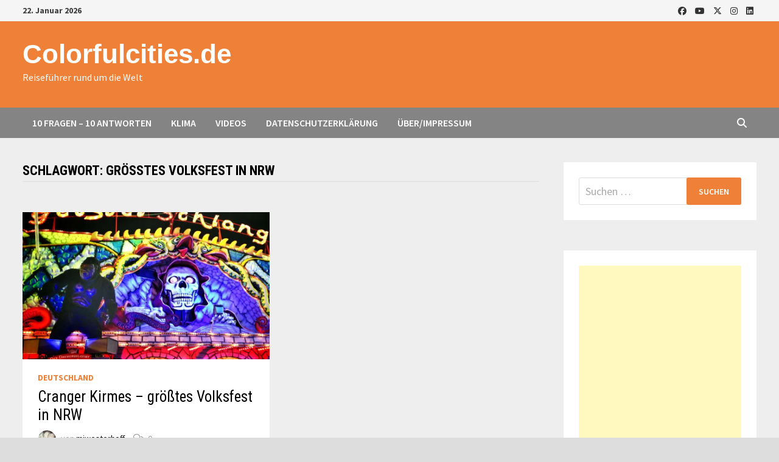

--- FILE ---
content_type: text/html; charset=utf-8
request_url: https://www.google.com/recaptcha/api2/aframe
body_size: 268
content:
<!DOCTYPE HTML><html><head><meta http-equiv="content-type" content="text/html; charset=UTF-8"></head><body><script nonce="wM-YSqXcMMWyTK_KuNtjtA">/** Anti-fraud and anti-abuse applications only. See google.com/recaptcha */ try{var clients={'sodar':'https://pagead2.googlesyndication.com/pagead/sodar?'};window.addEventListener("message",function(a){try{if(a.source===window.parent){var b=JSON.parse(a.data);var c=clients[b['id']];if(c){var d=document.createElement('img');d.src=c+b['params']+'&rc='+(localStorage.getItem("rc::a")?sessionStorage.getItem("rc::b"):"");window.document.body.appendChild(d);sessionStorage.setItem("rc::e",parseInt(sessionStorage.getItem("rc::e")||0)+1);localStorage.setItem("rc::h",'1769053758013');}}}catch(b){}});window.parent.postMessage("_grecaptcha_ready", "*");}catch(b){}</script></body></html>

--- FILE ---
content_type: application/javascript; charset=utf-8
request_url: https://fundingchoicesmessages.google.com/f/AGSKWxUnoQLnkKWNEe4rBG3-yZLLopKIUOXbfwktAPEn1w-98RgiJqjBoRCERls_Yr1fyHTarZwcLmPap_O91oHffAqO26ntvFEUn7CcH5uL8BFnQTgptlOA3QT4xp9MV6NCaVM2Cjt3zbj2wIbeOmMyDwgEyWSNCTXaoWvt04SMMtklh38w7Z-wjnGapbwC/_.clkads.-adbanner./uberlayadrenderer./oasbanner_/getads-
body_size: -1288
content:
window['51a38022-a40a-46f0-9971-041c35d2917d'] = true;